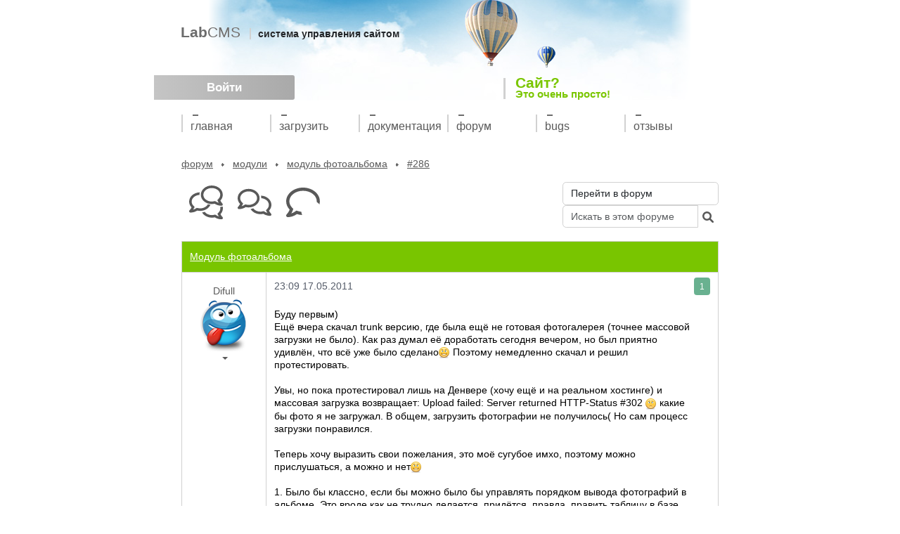

--- FILE ---
content_type: text/html; charset=UTF-8
request_url: https://labcms.ru/discussion-post.286/
body_size: 8613
content:
<!DOCTYPE html>
<html xmlns="http://www.w3.org/1999/xhtml" lang="ru">

<head>
	<meta charset="UTF-8">
	<meta name="description" content="Fast, Flexible, Free CMS">
	<meta name="keywords" content="LabCMS, Fast, Flexible, Free, CMS, бесплатная система управления сайтом">
	<meta name="author" content="Loki">
	<meta name=viewport content="width=device-width, initial-scale=1">
	<meta name='yandex-verification' content='49467d10feb77bf3'>
	<link rel="icon" href="/favicon.ico" type="image/x-icon">
	<link rel="shortcut icon" href="/favicon.ico" type="image/x-icon">

			<link rel="stylesheet" href="/skins/labcms/css/all.css?1706027088" type="text/css" media="all">
			<link rel="stylesheet" href="/skins/labcms/forum/css/all.css?1702794165" type="text/css" media="all">
	
	<link href="/news.xml" rel="alternate" type="application/rss+xml" title="LabCMS">
			<link href="/discussion-new_posts.xml" rel="alternate" type="application/rss+xml" title="Новые сообещния форума LabCMS">
			<link href="/discussion.3.xml" rel="alternate" type="application/rss+xml" title="Форум Модули - LabCMS">
			<link href="/discussion-theme.45.xml" rel="alternate" type="application/rss+xml" title="Сообщения темы &quot;Модуль фотоальбома&quot; - LabCMS">
	
	<title>#286 / Модуль фотоальбома / Модули / LabCMS / LabCMS</title>
	<script>
 var _gaq = _gaq || [];
 _gaq.push(['_setAccount', 'UA-420810-3']);
 _gaq.push(['_trackPageview']);
 _gaq.push(['_trackPageLoadTime']);

 (function() {
   var ga = document.createElement('script'); ga.type = 'text/javascript'; ga.async = true;
   ga.src = ('https:' == document.location.protocol ? 'https://ssl' : 'http://www') + '.google-analytics.com/ga.js';
   var s = document.getElementsByTagName('script')[0]; s.parentNode.insertBefore(ga, s);
 })();
</script>

	
	<script>
		const prefersDarkMode = window.matchMedia('(prefers-color-scheme: dark)').matches;
		if (prefersDarkMode) {
			document.documentElement.setAttribute('data-bs-theme', 'dark');
		}
	</script>

</head>

<body>
	<div id="head">
		<div id="hl"></div>
		<div id="hr"></div>
		<div id="baloon2"></div>
		<div id="baloon1"></div>
		<div id="grey_bar">
							<a href="/login/?redirect=%2Fdiscussion-post.286%2F&token=b6bad723a88b57f9e3b5ac8d9ba7f62c"
				id="loginLink" title="Войти">Войти</a>		</div>
		<div id="site_name">
			<a id="s_name" href="/" title="на главную">Lab<span>CMS</span></a>
			<span id="s_descr">система управления сайтом</span>
		</div>
		<div id="slogan"><span>Сайт?</span><br>Это очень просто!</div>
	</div>

	<div id="mobile_menu_button" onclick="document.querySelector('#mainMenu').classList.toggle('active')">Главное меню</div>
<div id="mainMenu">
				<a href="/"><span class="slider"> </span>Главная</a>				<a href="/download/"><span class="slider"> </span>Загрузить</a>				<a href="/docs/"><span class="slider"> </span>Документация</a>				<a class="current" href="/discussion/"><span class="slider"> </span>Форум</a>				<a href="/bugs/"><span class="slider"> </span>Bugs</a>				<a href="/reviews/"><span class="slider"> </span>Отзывы</a>										</div>

	<!-- начало хлебные крошки -->
<div id="breadcrumb">
 <a href="/discussion/">Форум</a>
<img src="/skins/labcms/images/bullet.png" alt=""> <a href="/discussion.3/">Модули</a>
<img src="/skins/labcms/images/bullet.png" alt=""> <a href="/discussion-theme.45/1/">Модуль фотоальбома</a>
<img src="/skins/labcms/images/bullet.png" alt=""> <a href="/discussion-post.286/">#286</a>
</div>
<!-- конец хлебные крошки -->
	<div class="clear"></div><div class="body_indent">
		
	
		<div class="main_body">
	<div id="forum">
    <div class="well well-small clearfix no-margin">
    <form action="/discussion-search.3/" method="get" class="controls float-end no-margin">
        <div class="form-group">
            <select class="form-control" title="После выбора форума произойдет автоматический переход в него"
                name="change_forum" onchange="if (this.value !='') window.location.href=this.value">
                <option value="" selected="selected" disabled>Перейти в форум</option>
                                    <option value="/discussion.1/">Установка</option>
                                    <option value="/discussion.2/">Настройка</option>
                                    <option value="/discussion.3/">Модули</option>
                                    <option value="/discussion.4/">Дизайн</option>
                                    <option value="/discussion.5/">Заметки на полях</option>
                                    <option value="/discussion.6/">Разработка</option>
                            </select>
        </div>
        <div class="input-group mb-3">
            <input class="form-control" name="search" type="text" value=""
                placeholder="Искать в этом форуме">
            <input type="hidden" name="var1" value="3" />            <input type="hidden" name="action" value="search" />
            <button class="btn btn-primary btn-sm" title="найти" type="submit"><svg xmlns="http://www.w3.org/2000/svg" viewBox="0 0 512 512"><!--! Font Awesome Free 6.0.0-beta2 by @fontawesome - https://fontawesome.com License - https://fontawesome.com/license/free (Icons: CC BY 4.0, Fonts: SIL OFL 1.1, Code: MIT License) --><path d="M500.3 443.7l-119.7-119.7c27.22-40.41 40.65-90.9 33.46-144.7C401.8 87.79 326.8 13.32 235.2 1.723C99.01-15.51-15.51 99.01 1.724 235.2c11.6 91.64 86.08 166.7 177.6 178.9c53.8 7.189 104.3-6.236 144.7-33.46l119.7 119.7c15.62 15.62 40.95 15.62 56.57 0C515.9 484.7 515.9 459.3 500.3 443.7zM79.1 208c0-70.58 57.42-128 128-128s128 57.42 128 128c0 70.58-57.42 128-128 128S79.1 278.6 79.1 208z"/></svg></button>
        </div>

    </form>

    <div class="btn-group mb-3">
        <a class="btn btn-primary" title="все форумы" href="/discussion/"><?xml version="1.0" encoding="UTF-8" standalone="no"?>
<svg
   viewBox="0 0 512 512"
   version="1.1"
   id="svg4"
   width="512"
   height="512"
   xmlns="http://www.w3.org/2000/svg"
   xmlns:svg="http://www.w3.org/2000/svg">
  <defs
     id="defs8" />
  <!--! Font Awesome Free 6.2.1 by @fontawesome - https://fontawesome.com License - https://fontawesome.com/license/free (Icons: CC BY 4.0, Fonts: SIL OFL 1.1, Code: MIT License) Copyright 2022 Fonticons, Inc. -->
  <path
     id="path2"
     style="stroke-width:0.8"
     d="M 161.60156 104.10352 C 71.930784 106.25845 0 168.40267 0 244.80078 C 0 278.08078 13.743984 308.6407 36.583984 332.7207 C 23.503984 357.9207 5.807425 377.19953 5.390625 377.51953 C -0.006495 383.27953 -1.5159656 391.75914 1.6152344 399.11914 C 4.7448344 406.47914 11.976938 411.19922 19.960938 411.19922 C 63.304937 411.19922 98.639142 395.84063 123.11914 380.64062 C 136.95914 383.76063 151.44039 385.59961 166.40039 385.59961 C 238.84661 385.59961 300.42671 346.42871 323.28125 291.76758 A 188.64072 155.35023 0 0 1 284.42578 284.40234 C 265.02869 321.26154 219.42581 347.19922 166.40039 347.19922 C 155.04039 347.19922 143.35969 345.84047 131.67969 342.48047 L 116.32031 339.67969 L 102.96094 347.2793 C 89.360936 356.3993 75.408234 362.72078 61.240234 366.80078 C 64.584234 361.52078 67.792438 355.28047 70.648438 350.48047 L 83.279297 326.24023 L 64.455078 306.32031 C 52.567078 293.76031 38.400391 272.96078 38.400391 244.80078 C 38.400391 190.83768 90.869639 146.62051 157.08398 142.77734 A 188.64072 155.35023 0 0 1 156.64453 137.71289 A 188.64072 155.35023 0 0 1 161.60156 104.10352 z M 508.54492 318.69922 A 121.00074 68.021706 0 0 1 470.81445 326.02539 C 472.62941 332.8567 473.59961 339.93558 473.59961 347.19922 C 473.59961 375.35922 459.43953 396.2407 447.51953 408.7207 L 428.7207 428.64062 L 441.35938 452.88086 C 444.23937 457.68086 447.44078 463.91922 450.80078 469.19922 C 436.56078 465.11922 422.63906 458.79969 409.03906 449.67969 L 395.67969 442.08008 L 380.32031 444.88086 C 368.64031 448.24086 356.95961 449.59961 345.59961 449.59961 C 299.11961 449.59961 258.31992 429.67992 235.91992 399.91992 C 223.27992 404.23992 210.00016 407.35922 196.16016 409.19922 C 223.28016 455.83922 279.99961 488 345.59961 488 C 360.55961 488 375.04086 486.15906 388.88086 483.03906 C 413.36086 498.23906 448.72 513.59961 492 513.59961 C 500 513.59961 507.27969 508.87953 509.67969 501.51953 C 513.51969 494.15953 512.00063 485.67992 506.64062 479.91992 C 506.16062 479.59992 488.47945 460.31914 475.43945 435.11914 C 498.23945 411.03914 512 380.47922 512 347.19922 C 512 337.42991 510.78455 327.90632 508.54492 318.69922 z " />
  <path
     d="m 343.68,0.32 c -91.92,0 -166.4,63.040003 -166.4,140.8 0,77.76 74.48,140.8 166.4,140.8 14.96,0 29.44,-1.84 43.28,-4.96 24.48,15.2 59.816,30.56 103.16,30.56 7.984,0 15.216,-4.72 18.3456,-12.08 3.1312,-7.36 1.62032,-15.84 -3.7768,-21.6 -0.4168,-0.32 -18.1128,-19.6 -31.1928,-44.8 22.84,-24.08 36.584,-54.64 36.584,-87.92 0,-77.759997 -74.504,-140.8 -166.4,-140.8 z M 378.4,238.8 c -11.68,3.36 -23.36,4.72 -34.72,4.72 -70.56,0 -128,-45.92 -128,-102.4 0,-56.479997 57.44,-102.399997 128,-102.399997 70.56,0 128,45.92 128,102.399997 0,28.16 -14.168,48.96 -26.056,61.52 l -18.824,19.92 12.632,24.24 c 2.856,4.8 6.064,11.04 9.408,16.32 -14.168,-4.08 -28.12,-10.4 -41.72,-19.52 L 393.76,236 Z"
     id="path2-3"
     style="stroke-width:0.8" />
  <ellipse
     style="fill:none;stroke-width:50"
     id="path1426"
     cx="431.76202"
     cy="174.04762"
     rx="129.50003"
     ry="79.940041" />
  <ellipse
     style="fill:none;stroke-width:50"
     id="path1428"
     cx="464.70441"
     cy="182.0714"
     rx="100.98203"
     ry="65.084793" />
  <ellipse
     style="fill:none;stroke-width:50"
     id="path1430"
     cx="413.97476"
     cy="-9.7465487"
     rx="317.26019"
     ry="68.834892" />
</svg>
</a>
                    <a class="btn btn-primary" title="все темы форума" href="/discussion.3/"><svg xmlns="http://www.w3.org/2000/svg" viewBox="0 0 640 512"><!--! Font Awesome Free 6.0.0-beta2 by @fontawesome - https://fontawesome.com License - https://fontawesome.com/license/free (Icons: CC BY 4.0, Fonts: SIL OFL 1.1, Code: MIT License) --><path d="M208 0C322.9 0 416 78.8 416 176C416 273.2 322.9 352 208 352C189.3 352 171.2 349.7 153.9 345.8C123.3 364.8 79.13 384 24.95 384C14.97 384 5.93 378.1 2.018 368.9C-1.896 359.7-.0074 349.1 6.739 341.9C7.26 341.5 29.38 317.4 45.73 285.9C17.18 255.8 0 217.6 0 176C0 78.8 93.13 0 208 0zM164.6 298.1C179.2 302.3 193.8 304 208 304C296.2 304 368 246.6 368 176C368 105.4 296.2 48 208 48C119.8 48 48 105.4 48 176C48 211.2 65.71 237.2 80.57 252.9L104.1 277.8L88.31 308.1C84.74 314.1 80.73 321.9 76.55 328.5C94.26 323.4 111.7 315.5 128.7 304.1L145.4 294.6L164.6 298.1zM441.6 128.2C552 132.4 640 209.5 640 304C640 345.6 622.8 383.8 594.3 413.9C610.6 445.4 632.7 469.5 633.3 469.9C640 477.1 641.9 487.7 637.1 496.9C634.1 506.1 625 512 615 512C560.9 512 516.7 492.8 486.1 473.8C468.8 477.7 450.7 480 432 480C350 480 279.1 439.8 245.2 381.5C262.5 379.2 279.1 375.3 294.9 369.9C322.9 407.1 373.9 432 432 432C446.2 432 460.8 430.3 475.4 426.1L494.6 422.6L511.3 432.1C528.3 443.5 545.7 451.4 563.5 456.5C559.3 449.9 555.3 442.1 551.7 436.1L535.9 405.8L559.4 380.9C574.3 365.3 592 339.2 592 304C592 237.7 528.7 183.1 447.1 176.6L448 176C448 159.5 445.8 143.5 441.6 128.2H441.6z"/></svg></a>
            <a class="btn btn-primary" title="добавить тему" href="/discussion-add_theme.3/"><svg xmlns="http://www.w3.org/2000/svg" width="512" height="512">
    <defs>
        <mask id="hole">
            <rect width="512" height="512" fill="white" />
            <circle cx="384" cy="384" r="155" fill="black" />
        </mask>
    </defs>

    <svg xmlns="http://www.w3.org/2000/svg" mask="url(#hole)" viewBox="0 0 512 512">        <!--! Font Awesome Free 6.0.0-beta2 by @fontawesome - https://fontawesome.com License - https://fontawesome.com/license/free (Icons: CC BY 4.0, Fonts: SIL OFL 1.1, Code: MIT License) -->
    <path d="M256 32C114.6 32 .0272 125.1 .0272 240c0 47.63 19.91 91.25 52.91 126.2c-14.88 39.5-45.87 72.88-46.37 73.25c-6.625 7-8.375 17.25-4.625 26C5.818 474.2 14.38 480 24 480c61.5 0 109.1-25.75 139.1-46.25C191.1 442.8 223.3 448 256 448c141.4 0 255.1-93.13 255.1-208S397.4 32 256 32zM256.1 400c-26.75 0-53.12-4.125-78.38-12.12l-22.75-7.125l-19.5 13.75c-14.25 10.12-33.88 21.38-57.5 29c7.375-12.12 14.37-25.75 19.88-40.25l10.62-28l-20.62-21.87C69.82 314.1 48.07 282.2 48.07 240c0-88.25 93.25-160 208-160s208 71.75 208 160S370.8 400 256.1 400z"/>
    </svg>
    <svg xmlns="http://www.w3.org/2000/svg" x="256" y="256" width="256" height="256" viewBox="0 0 512 512">        <!--! Font Awesome Free 6.0.0-beta2 by @fontawesome - https://fontawesome.com License - https://fontawesome.com/license/free (Icons: CC BY 4.0, Fonts: SIL OFL 1.1, Code: MIT License) -->
        <path d="M256 0C114.6 0 0 114.6 0 256s114.6 256 256 256C397.4 512 512 397.4 512 256S397.4 0 256 0zM352 280H280V352c0 13.2-10.8 24-23.1 24C242.8 376 232 365.2 232 352V280H160C146.8 280 136 269.2 136 256c0-13.2 10.8-24 24-24H232V160c0-13.2 10.8-24 24-24C269.2 136 280 146.8 280 160v72h72C365.2 232 376 242.8 376 256C376 269.2 365.2 280 352 280z"/>
    </svg>
</svg></a>
                                            </div>
        </div>    <table class="posts current-theme table table-bordered">
        <tr class="info">
            <td colspan="2" class="subj"><a title="вернуться к теме" href="/discussion-theme.45/">Модуль фотоальбома</a></td>
        </tr>
        <tr id="p286" class="post">
    <td class="user_data">
                <div class="user-info">
            <div class="btn-group">
            <div class="btn btn-primary dropdown-toggle" data-toggle="dropdown" role="button" data-bs-toggle="dropdown"
                aria-expanded="false">
                Difull
                <span class="caret"></span>
                <div>
                    <img src="/skins/default/img/blank_avatar.png" alt="Difull">
                </div>
            </div>
            <ul class="dropdown-menu">
                                                <li><a class="dropdown-item" href="/login-profile.138/"><i
                            class="glyphicon glyphicon-user"></i> Профиль</a></li>
                                                            </ul>
        </div>
    </div>            </td>
    <td class="">
        <div class="post-info">
                            <div class="btn-group voting float-end" >

                                            <span
                            class="score btn btn-sm disabled btn-success">1</span>
                                    </div>
            
            <div class="post_controls btn-group float-end">
                                                                                                                            </div>

            <div class="smalltext">23:09 17.05.2011</div>
        </div>
                <div class="post">Буду первым)<br />
Ещё вчера скачал trunk версию, где была ещё не готовая фотогалерея (точнее массовой загрузки не было). Как раз думал её доработать сегодня вечером, но был приятно удивлён, что всё уже было сделано<img width="16" height="16" src="/skins/labcms/images/smiles/smiley.png" alt=""> Поэтому немедленно скачал и решил протестировать.
<br />&#160;<br />
Увы, но пока протестировал лишь на Денвере (хочу ещё и на реальном хостинге) и массовая загрузка возвращает: Upload failed: Server returned HTTP-Status #302 <img width="16" height="16" src="/skins/labcms/images/smiles/smiley_sad.png" alt=""> какие бы фото я не загружал. В общем, загрузить фотографии не получилось( Но сам процесс загрузки понравился.
<br />&#160;<br />
Теперь хочу выразить свои пожелания, это моё сугубое имхо, поэтому можно прислушаться, а можно и нет<img width="16" height="16" src="/skins/labcms/images/smiles/smiley.png" alt="">
<br />&#160;<br />
1. Было бы классно, если бы можно было бы управлять порядком вывода фотографий в альбоме. Это вроде как не трудно делается, придётся, правда, править таблицу в базе.
<br />&#160;<br />
2. В списке альбомов выводить не только название альбома, но и какое-либо превью (к примеру то, что стоит первым/последним в порядке вывода) и описание и дату последнего обновления. Что-то отдалённо будет напоминать вывод фото в небезызвестном ВК.
<br />&#160;<br />
Описание и т.п. можно не добавлять, в принципе, но превью бы надо, чтобы пользователь мог визуально понять о чём альбом.
<br />&#160;<br />
3. Как сделано в последней версии пока посмотреть не смог (новые фото не грузятся из-за проблемы выше, а базу я почистил, поэтому просто пока сижу без фоток в альбоме), но в той, что видел вчера я бы хотел предложить немного упростить просмотр фото. Т.е. было так: чтобы просмотреть фото на весь экран я должен был войти в альбом, затем щёлкнуть по фотографии, подождать пока загрузится новая страница с немного увеличенной фотографией и затем только щёлкнув по ней снова она увеличивась в слайдшоу.
<br />&#160;<br />
Можно проще: открыть нужный альбом и щёлкнуть по нужной фотографии и она сразу открывается увеличенная. Кратенький пример у меня есть тут: <a rel="nofollow" href="http://1beg.org/photos">http://1beg.org/photos</a> в низу страницы выводятся фото.
<br />&#160;<br />
Ещё раз скажу, что это моё сугубое имхо, просто желание сделать CMS отличной!)
<br />&#160;<br />
P.S. Сейчас пробую разобраться с классами, которые используются в системе. Как только доизучаю, обещаю засесть за написание модулей.) Вчера дописал краткий файловый менеджер (почему-то в плагинах в trunk не нашёл его). Как подчищу, сразу же выложу.</div>
                </td>
</tr>    </table>
</div>
	</div>
</div>
<div class="clear"></div>
<div id="footer">
	<div class="bottomMenu">
            <a href="/">Главная</a>
         |             <a href="/download/">Загрузить</a>
         |             <a href="/docs/">Документация</a>
         |             <a class="current" href="/discussion/">Форум</a>
         |             <a href="/bugs/">Bugs</a>
         |             <a href="/reviews/">Отзывы</a>
         |             <a href="/news/">Новости</a>
         |             <a href="/sitemap/">Карта сайта</a>
                </div>
	<div class="copyright">
		<a title="LabCMS HomeSite" href="https://labcms.ru">labcms</a> v. 6.5 	</div>
	<div class="tools">
			<a id="homeBtn" href="/" title="главная страница"></a>
			<a id="sitemapBtn" href="/sitemap/" title="карта сатйа"></a>
			<a id="searchBtn" href="/search/" title="поиск по сайту"></a>
	</div>
</div>

	<script src="/skins/labcms/js/0_jquery-3.6.3.min.js.js?1676112113"></script>
	<script src="/skins/labcms/js/9-voter.js?1702796585"></script>
	<script src="/skins/labcms/js/bbcode.js?1376843260"></script>
	<script src="/skins/labcms/js/bbtags.js?1389682716"></script>
	<script src="/skins/labcms/js/comment_tools.js?1674659427"></script>
	<script src="/skins/labcms/js/dropdown.min.js?1389731426"></script>
	<script src="/skins/labcms/js/popper.min.js.js?1676041838"></script>
	<script src="/skins/default/forum/js/subscribe.js?1482775249"></script>

</body>
</html>

--- FILE ---
content_type: text/css
request_url: https://labcms.ru/skins/labcms/css/all.css?1706027088
body_size: 6246
content:
@import url("/skins/default/css/bootstrap.css");
@import url("/skins/default/css/main.css");

:root {
	--image-header: url(/skins/labcms/images/head_bg.jpg);
	--image-header-baloon1: url(/skins/labcms/images/baloon1.png);
	--image-header-baloon2: url(/skins/labcms/images/baloon2.png);
	--bs-border-color:#D1D1D1;
}

@media (prefers-color-scheme: dark) {
	:root {
		--image-header: url(/skins/labcms/images/head_bg_dark.jpg);
		--image-header-baloon1: url(/skins/labcms/images/baloon4d.png);
		--image-header-baloon2: url(/skins/labcms/images/baloon3d.png);
			--bs-border-color:#495057;
	}
}

html {
	font-size: 14px;
}

body {
	font-family: tahoma, arial;
	max-width: 840px;
	margin: 0px auto;
}

@keyframes animatedBackground {
	from {
		background-position: 0 0;
	}

	to {
		background-position: 645px 0;
	}
}

@keyframes animatedBaloon1 {
	from {
		top: -10px;
	}

	to {
		top: 30px;
	}
}

@keyframes animatedBaloon2 {
	from {
		top: 5px;
	}

	to {
		top: 70px;
	}
}

.icon-small {
	width: 16px;
	height: 16px;
	opacity: 0.7;

}

.icon-big {
	width: 48px;
	height: 48px;
	display: inline;
	opacity: 0.7;
}

.table > :not(caption) > * > * {
	padding: 0.8rem 0.8rem;
}

#head {
	background: var(--image-header) repeat-x 0 0;
	height: 163px;
	position: relative;
	width: 82%;
	margin-right: 9%;
	margin-left: 9%;
	text-shadow: var(--bs-body-bg) 0 0 1px;
	animation: animatedBackground 40s linear infinite;
}

#head #baloon1 {
	width: 75px;
	height: 94px;
	position: absolute;
	background: var(--image-header-baloon1) no-repeat;
	left: 53%;
	top: -5px;
	animation: animatedBaloon1 8s ease-in-out infinite;
	animation-direction: alternate;
	background-size: contain;
}

#head #baloon2 {
	width: 26px;
	height: 30px;
	position: absolute;
	background: var(--image-header-baloon2) no-repeat;
	left: 68%;
	top: 15px;
	animation: animatedBaloon2 15s ease-in-out infinite;
	animation-direction: alternate-reverse;
	background-size: contain;
}

#head #grey_bar {
	width: 200px;
	height: 35px;
	position: absolute;
	background: linear-gradient(90deg, rgba(197,197,197,1) 0%, rgba(169,169,169,1) 100%);;
	left: -77px;
	top: 107px;
	text-align: center;
	text-shadow: none;
	border-radius: 0 3px 3px 0;
}


#head #loginLink {
	color: #fff;
	font-size: 120%;
	font-weight: bold;
	line-height: 35px;
	text-align: center;
	width: 100%;
	display: block;
	text-decoration: none;
}

#head #mainLink {
	display: block;
	height: 40px;
	left: 160px;
	position: absolute;
	top: 40px;
	width: 200px;
	padding: 0;
	background: none;
	margin: 0;
}

#head #slogan {
	border-left: 3px solid var(--bs-border-color);
	color: #7AC600;
	font-size: 15px;
	left: 61%;
	line-height: 14px;
	padding-left: 14px;
	position: absolute;
	top: 111px;
	font-weight: bold;
}

#head #slogan span {
	font-size: 1.5rem;
	/*font-weight: normal;*/
}

#head #site_name {
	left: -39px;
	position: absolute;
	top: 30px;
	font-weight: bold;
}

#head #site_name #s_name {
	color: #6C6C6C;
	cursor: pointer;
	font-size: 1.5rem;
	text-decoration: none;
}

#head #site_name #s_name span {
	font-weight: normal;
}

#head #site_name #s_descr {
	border-left: 2px solid var(--bs-border-color);
	margin-left: 9px;
	padding-left: 10px;
}

#head #hr,
#head #hl {
	position: absolute;
	width: 30px;
	height: 143px;
	/* background: url('/skins/labcms/images/hl.png'); */
}

#head #hr {
	right: 0;
	background: linear-gradient(90deg, rgba(255,255,255,0) 0%, var(--bs-body-bg) 100%);
}

#head #hl {
	left: 0;
	/* background-position: 30px 0; */
	background: linear-gradient(90deg,var(--bs-body-bg) 0%, rgba(255,255,255,0) 100%);
}

.body_indent {
	display: grid;
	grid-template-areas:
		"error error"
		"message message"
		"main right";
	grid-template-columns: 1fr auto;
}

.main_body {
	grid-area: main;
}

.body_indent,
#footer,
#breadcrumb {
	/*width:700px;*/
	margin: 0;
}

.body_indent,
#breadcrumb {
	padding-left: 38px;
	padding-right: 38px;
}

#footer {
	margin-top: 25px;
	border-top: 3px solid var(--bs-border-color);
	height: 50px;
	margin-bottom: 50px;
}

p img {
	max-width: 100%;
}

img {
	border: 0;
}

h1,
h2 {
	padding-left: 16px;
	text-transform: lowercase;
	background: url(/skins/labcms/images/sprite_h.png) no-repeat -24px 8px;
	font-weight: normal;
}

h1 {
	font-size: 20px;
	background-position: -24px 12px;
	margin-left: 23px;
}

h2, h3 {
	font-size: 16px;
}

h1 span,
h2 span {
	font-weight: bold;
}

h1 b,
h2 b {
	font-weight: normal;
}

ul {
	padding-left: 13px;
	line-height: 18px;
	list-style-image: url(/skins/labcms/images/bullet.png);
}

p {
	line-height: 18px;
	margin-top: 14px;
}

.clear {
	clear: both;
}

#mainMenu {
	height: 30px;
	margin-left: 38px;
	margin-right: 38px;
	margin-bottom: 30px;
}

#mainMenu a {
	border-left: 2px solid var(--bs-border-color);
	color: #595959;
	display: block;
	float: left;
	font-family: arial;
	font-size: 16px;
	height: 25px;
	padding: 5px 0 0 11px;
	text-decoration: none;
	text-transform: lowercase;
	width: 126px;
	position: relative;
	box-sizing: border-box;
}

#mainMenu a .slider {
	width: 8px;
	height: 2px;
	background: #6C6C6C;
	position: absolute;
	top: 0;
	left: 14px;
	transition: all 0.7s;
}

#mainMenu a:hover .slider {
	left: 80px;
	background-color: #79C500;
}

#mobile_menu_button {
	display: none;
}

#breadcrumb {
	margin: 0 auto 15px;
	text-transform: lowercase;
}

#breadcrumb a {
	color: #595959;
}

#breadcrumb img {
	margin: 0 8px;
}

.marker {
	padding-left: 20px;
	border-left: 3px solid var(--bs-border-color);
}

/*table {font-size: 11px;}*/

table.table {
	border-collapse: collapse;
}

table.table thead {
	font-weight: bold;
	text-align: center;
}

table.table td {
	border: 1px solid var(--bs-border-color);
	vertical-align: top;
}

.style3 {
	color: #ffffff;
	font-size: 9px;
}

.bottomMenu {
	text-align: center;
	margin-top: 5px;
	display:flex;
}

.bottomMenu a {
	color: #6c6c6c;
	text-decoration: none;
	margin: 0 13px;
}

.bottomMenu a:hover {
	color: #79C500;
}

#footer .copyright {
	margin-left: 25%;
	margin-top: 5px;
	float: left;
}

#footer .tools {
	margin-left: 19%;
	margin-top: 8px;
	float: left;
	position: relative;
}

#whole_pages {
	position: absolute;
	right: 0;
	width: 70px;
	top: 15px;
}

#whole_pages.hidden {
	display: none;
}

#homeBtn,
#sitemapBtn,
#searchBtn {
	background: url(/skins/labcms/images/sprite_h.png) no-repeat;
	display: block;
	float: left;
	margin-right: 42px;
}

#homeBtn {
	height: 8px;
	width: 9px;
}

#sitemapBtn {
	background-position: -9px 0;
	height: 8px;
	width: 7px;
}


#searchBtn {
	background-position: -16px 0;
	height: 8px;
	width: 8px;
}

#news .item {
	padding-left: 25px;
	border-left: 3px solid var(--bs-border-color);
	margin-left: -25px;
	margin-bottom: 40px;
}

.openid_icon {
	border: 0;
	background: transparent;
	padding: 0;
}

#auth_page div {
	margin: 4px 0px 4px;
}

.post.edited {
	font-weight: bold;
	margin-top: 10px;
}

.post {
	line-height: 18px;
}

#loader {
	position: fixed;
	right: 20px;
	top: 20px;
}

/************ tooltips *************/
.tippy-box {
	background: #969696;
	opacity: 0.8;
	font-weight: bold;
	font-size: 0.92rem;
	margin: 0;
	color: #fff;
}

.tippy-arrow::before {
	border-top-color: #969696 !important;
}


/************ конец tooltips *************/
/************ bbcode *************/
.bbMenu {
	height: 22px;
	position: relative;
}

.bbMenu img {
	display: block;
}

.bbMenu a {
	float: left;
	margin: 1px;
}

.bbMenu a:hover {
	border: 1px solid;
	margin: 0px;
}

.smile_list {
	background: #fff;
	border: 1px solid;
	z-index: 10000;
	width: auto !important;
}

.bb_smile {
	vertical-align: -25%;
}

/*.bb_code{
	font-family: monospace;
	border: 1px solid var(--bs-border-color);
	overflow: auto;
	white-space: nowrap;
	width: 98%;
	padding:5px;
}*/
/*
.bb_code .re0{color: #0000ff;}
.bb_code .me1{color: #006600;}
.bb_code .br0{color: #66cc66;}
.bb_code .st{color: #FF0000;}
.bb_code .co{color: #808080; font-style: italic;}
.bb_code .kw2{color: #b1b100;}
.bb_code .kw2{color: #000000; font-weight: bold;}
.bb_code .kw3{color: #000066;}
.bb_code .num{color: #cc66cc;}
.bb_q{background: url('/skins/default/images/icons/question.png') no-repeat top left;padding-left:40px;min-height: 32px;}
.bb_in{background: url('/skins/default/images/icons/puzzle.png') no-repeat top left;padding-left:40px;font-style:italic;min-height: 32px;}
*/
/************ конец bbcode *************/

/* input,
select,
textarea {
	border: 1px solid var(--bs-border-color);
} */

textarea.form-control,
textarea {
	width: 90%;
	height: 250px;
}

input[type='submit'] {
	height: 22px;
	line-height: 17px;
	border: none;
	text-transform: lowercase;
	color: #fff;
	font-weight: bold;
	background: #79C500;
	padding: 2px 10px;
	margin: 10px 0;
}

#right_block {
	margin-left: 20px;
	width: 200px;
	grid-area: right;
}

.top_news {
	border-bottom: 1px dotted;
	padding-bottom: 10px;
}

.top_news .name {
	font-weight: bold;
	border-top: 1px dotted;
	margin-top: 20px;
	padding-top: 15px;
}

.icon {
	vertical-align: -30%
}

.catch {
	display: none;
}

/**************** ошибки ******************/
#errors,
#system_message {
	padding: 5px;
	border: 1px solid #777;
	font-weight: bold;
	background: #F77;
	margin-bottom: 10px;
	color: #FFFFFF;
}

#errors {
	grid-area: error;
}

#system_message {
	grid-area: message;
}

#system_message {
	background: none repeat scroll 0 0 #3F3;
	padding: 15px;
	color: #6C6C6C;
}

/**************** конец ошибки ******************/

/****************** генератор форм *****************/
.quickform {
	margin: 0 auto;
	width: 80%;
}

/*.quickform form {
	margin: 0;
	padding: 0;
}
.quickform fieldset {
	clear: both;
	border: 1px solid var(--bs-border-color);
	margin: 0.2em 0 0 0;
	padding: 0.5em;
}
.quickform fieldset legend {
	white-space: nowrap;
	padding: 0.1em 0.5em;
	display: block;
	margin: 0;
	border:1px solid var(--bs-border-color);
}
.quickform label {
	margin: 0 0 0 0.5em;
}

.quickform p.label {
	float: left;
	width: 30%;
	padding: 0;
	margin: 0.7em 0 0 0;
	text-align: right;
}
.quickform label.element {
	display: block;
	float: left;
	width: 30%;
	padding: 0;
	margin: 0.5em 0 0 0;
	text-align: right;
}
.quickform input, .quickform textarea, .quickform select {
	width: auto;
}
.quickform input[type=submit] {
	width:auto;
}
.quickform textarea {
	overflow: auto;
	height:15em;
	width:100%;
}
.quickform br {
	clear: left;
}
.quickform div.row {
	padding: 0;
	margin: 0;
	clear: both;
}
.quickform div.element {
	display: inline;
	float: left;
	margin: 0.5em 0 0.2em 1em;
	padding: 0;
	width: 68%;
}
.quickform div.reqnote {
	font-size: 80%;
	margin: 0.5em 0 0 1em;
	clear:left;
}
.quickform span.error, .quickform span.required, .quickform div.reqnote em {
	color: red;
}
.quickform div.error {
	border: 1px solid red;
	padding: 0.5em;
}

.quickform .error input, .quickform .error textarea, .quickform .error select {
	background: none repeat scroll 0 0 #FFEEEE;
}*/
/**************** конец генератор форм ******************/

#spe {
	margin-bottom: 20px;
	width: 100%;
	border: 1px solid var(--bs-border-color);
	padding-top: 10px;
	bottom: -200px;
	position: absolute;
	left: 0;
}

#spe_header {
	background: none repeat scroll 0 0 var(--bs-body-bg);
	border: 1px solid var(--bs-border-color);
	float: left;
	margin-top: -20px;
	padding: 2px 16px;
	margin-left: 15px;
}

#spe .spe_item {
	width: 31%;
	float: left;
	padding: 5px;
}

#rss_feeds {
	margin-top: 10px;
	text-align: right;
}

.top_news #rss_feeds {
	float: right;
	margin-top: -27px;
}

/************ комментарии *************/
.comments .hcomments {
	margin: 0;
	padding: 0;
	list-style: none;
}

.comments .comment_reply {
	border-radius: 5px;
	border: 1px solid;
	margin-left: 30px;
	padding: 10px;
	border-color: var(--bs-border-color);
	margin-bottom: 5px;
}

.comments .hcomments .hcomments {
	margin-left: 30px;
	margin-bottom: 5px;
}

.comments .comment_body {
	border-radius: 0 0 5px 5px;
	border-style: solid;
	border-width: 0 1px 1px 1px;
	border-color: var(--bs-border-color);
	padding: 10px;
	margin-bottom: 5px;
}

.comments .status1 {
	background-color: var(--bs-card-cap-bg);
}

.comments .status2 {
	background-color: #FFFF99;
}

.comments .status3 {
	background-color: #FF9999;
}

.comments .comment_item .comment_tools {
	float: right;
}

.comment_item {
	border: none;
	margin: 0;
	padding: 0;
}

.comments .comment_item .user_info {
	border-style: solid;
	border-width: 1px 1px 0 1px;
	border-color: var(--bs-border-color);
	border-radius: 5px 5px 0 0;
	padding: 5px 10px;
	border-color: var(--bs-border-color);
}

.comments .comment_item .login {
	font-weight: bold;
}

.comments .comment_tools a {
	display: block;
	width: 16px;
	height: 16px;
	float: left;
	cursor: pointer;
	background-size: 16px 16px;
	background-position: 0 0;
	margin-left: 5px;
}

.comments .comment_item .date {
	font-size: 90%;
	font-weight: bold;
	vertical-align: 1px;
	color: #999;
}

.cb_reply {
	background-image: url(/skins/default/images/icons2/reply-small.svg);
}

.cb_edit {
	background-image: url(/skins/default/images/icons2/pencil-small.svg);
}

.cb_delete {
	background-image: url(/skins/default/images/icons2/trashbin-small.svg);
}

.cb_deleteb {
	background-image: url(/skins/default/images/icons2/trashbin-small.svg);
	background-color: #f00;
}

.cb_undelete {
	background-image: url(/skins/default/images/icons2/checked.svg);
}

.cb_unhide {
	background-image: url(/skins/default/images/icons2/checked.svg);
}

.cb_abuse {
	background-image: url(/skins/default/images/icons2/alarm-small.svg);
}

/************ конец комментарии *************/
/* MILKBOX */

#mbOverlay {
	position: absolute;
	left: 0;
	width: 100%;
	background-color: #000;
	/* set the Milkbox overlay color // opacity: see the js options */
	z-index: 100;
	cursor: pointer;
}

#mbCenter {
	/* for default width and height, see the js options */
	position: absolute;
	z-index: 101;
	overflow: hidden;
	left: 50%;
	top: 10%;
	/* overwritten in the js options to properly position the milkbox when activated in a scrolled window */
	background-color: #fff;
	/* set the Milkbox background color */
	border: 5px solid #fff;
	/* set the Milkbox border */
	margin: 0;
	padding: 5px;
	/* set the Milkbox padding */
}

.mbLoading {
	background: #fff url(/skins/labcms/images/milkbox/loading.gif) no-repeat center;
}

/* IMAGE: loading gif */

#mbCanvas {
	margin: 0;
	padding: 0;
	height: 0;
	border: none;
	font-size: 0;
	overflow: hidden;
}

.mbClear {
	clear: both;
	height: 0;
	margin: 0;
	padding: 0;
	font-size: 0;
	overflow: hidden;
}


/* *** BOTTOM *** */

#mbBottom {
	/* set text options */
	font-family: Verdana, Arial, Geneva, Helvetica, sans-serif;
	font-size: 10px;
	color: #666;
	line-height: 1.4em;
	text-align: left;
	padding-top: 8px;
	margin: 0;
}

/* navigation */
/* be careful if you change buttons dimensions */

#mbNavigation {
	float: right;
	width: 27px;
	padding-top: 3px;
	border-left: 1px solid #9c9c9c;
	/* set nav border */
}


#mbCount {
	width: 55px;
	overflow: hidden;
	padding-top: 1px;
	float: right;
	text-align: right;
	font-size: 9px;
	/* count font size */
}

#mbCloseLink,
#mbPrevLink,
#mbNextLink,
#mbPlayPause {
	outline: none;
	display: block;
	float: right;
	height: 19px;
	cursor: pointer;
}


#mbPrevLink,
#mbNextLink {
	width: 15px;
}

#mbPrevLink {
	background: transparent url(/skins/labcms/images/milkbox/prev.gif) no-repeat;
}

/* IMAGE: prev */
#mbNextLink {
	background: transparent url(/skins/labcms/images/milkbox/next.gif) no-repeat;
}

/* IMAGE: next */

#mbPlayPause {
	width: 13px;
}

#mbPlayPause {
	background: transparent url(/skins/labcms/images/milkbox/play-pause.gif) no-repeat;
}

/* IMAGE: prev */


/* NOTE: doesn't work in ie6, so, just see the js options :) */
a#mbPrevLink:hover,
a#mbNextLink:hover,
a#mbCloseLink:hover,
a#mbPlayPause:hover {
	background-position: 0 -22px;
}

#mbCloseLink {
	width: 17px;
	background: transparent url(/skins/labcms/images/milkbox/close.gif) no-repeat;
	/* IMAGE: close */
}

/* description */

#mbDescription {
	margin-right: 27px;
	padding: 0px 10px 0 0;
	font-weight: normal;
	text-align: justify;
}

#social {
	text-align: right;
	height: 24px;
	overflow: hidden;
}

.oid_list img {
	cursor: pointer;
}

/******* vote **********/
.voting {
	margin-left: 10px;
	font-weight: bold;
}

.voting .vote_buttons a {
	display: inline;
	float: none;
}

.voting .negative {
	color: #f00;
}

.voting .positive {
	color: #0f0;
}

.voted {
	opacity: 0.5;
}

#tracker_legend {
	height: 100px;
}


.form-control {
	line-height: 1.45rem;
}

.guest_answer {
	margin-top: 20px;
	color: blue;
}

.current-theme .post-info {
	overflow: inherit;
	line-height: 25px;
}

.user_edit_avatar {
	text-align: right;
}

blockquote {
	font-size: inherit;
	margin: inherit;
}

/*********bbcode**********/

iframe.bb {
	max-width: 100%;
}

table.bb {
	border-collapse: collapse;
}

td.bb {
	border: #b0b0b0 1px solid;
}

.bb_quote {
	--color-bg: #00000010;
}

@media (prefers-color-scheme: dark) {
	.bb_quote {
		--color-bg: #ffffff10;
	}
}

blockquote.bb_quote {
	border: var(--bs-border-color) 1px solid;
	background-color: var(--color-bg);
	padding: 0.8rem;
	margin: 1em 0 0 .75em;
}

div.bb_quote_author {
	border: var(--bs-border-color) 1px solid;
	border-width: 1px 2px 2px 1px;
	margin-top: -1.7rem;
	background-color:  var(--bs-body-bg);
	width: 150px;
	white-space: nowrap;
	font-weight: bold;
	text-align: center;
	margin-bottom: 1rem;
}

/*div.bb_code {
    white-space: nowrap;
    overflow-x: auto;
    border: #d0d0d0 1px dotted;
    -webkit-border-radius: .3125em;
    border-radius: .3125em;
    background-color:  var(--color-bg);
    color: #404060;
    padding: 5px;
    margin: .8em 0 0 0;
    font-family: "Monaco", "Courier New",monospace;
}
div.bb_code_header {
    border-bottom: #d0d0d0 1px solid;
    padding-left: 5px;
    margin: -5px -5px 0 -5px;
    background-color:  var(--color-bg);
    white-space: nowrap;
    font-weight: bold;
    color: #404060;
    text-align: left;
}*/
div.bb_code_footer {
	margin: 5px -5px -5px -5px;
	padding: 4px;
	border-width: 1px 0 0 0;
	border-style: solid;
	border-color: #a9b8c2;
	color: #333333;
	font-weight: bold;
	text-align: center;
}

/* Стили подсветки BBCode: */

code.bb_code {
	line-height: 1;
	font-family: "Monaco", "Courier New", monospace;
	border: none;
}

span.bb_spec_char {
	color: #000099;
}

span.bb_mnemonic {
	color: #ff0000;
}

span.bb_tag {
	color: #009900;
}

span.bb_bracket {
	font-weight: bold;
}

span.bb_slash {
	font-weight: normal;
}

span.bb_tagname {
	color: #990099;
}

span.bb_equal {
	color: #999900;
}

span.bb_quote {
	color: #009999;
}

span.bb_attribute_name {
	color: #999900;
}

span.bb_attribute_val {
	color: #009999;
}

span.bb_autolink {
	color: #0000ff;
}

caption {
	font-weight: bold;
}

.btn-primary {
	background-color: transparent;
	/* border-color: #595959; */
	border: none;
	color: #595959;
}

.btn svg {
	width: 48px;
	height: 48px;
	fill: currentColor;
}

.btn.btn-sm svg {
	width: 16px;
	height: 16px;
}

.btn-primary:hover img {
	filter: invert(180);
}

@media (max-width: 849px) {
	#head {
		width: 100%;
		margin-left: 0;
	}

	#head #grey_bar {
		left: 0;
	}

	.bottomMenu {
		display: none;
	}

	#head #site_name {
		left: 38px;
	}

	#mainMenu {
		display: none;
		flex-direction: column;
		background: #fff;
		border: 1px solid var(--bs-border-color);
		padding: 20px 10px;
		border-radius: 5px;
		position: absolute;
		z-index: 100;
		box-shadow: 4px 4px 8px 0px var(--bs-border-color);
		height: auto;
	}

	#mainMenu.active {
		display: flex;
	}

	#mobile_menu_button {
		margin-left: 38px;
		border: 1px solid var(--bs-border-color);
		border-radius: 5px;
		padding: 5px 10px;
		display: inline-block;
		margin-bottom: 10px;
		font-size: 1.2em;
		cursor: pointer;
	}

	#mainMenu a {
		height: 40px;
		border-left:none;
		float: none;
	}

	#mainMenu a:hover {
		background-color: #eee;
	}

	#mainMenu a .slider {
		display: none;
	}
}

@media (max-width: 599px) {
	#mainMenu {
		margin-left: 8px;
		margin-right: 8px;
	}

	.body_indent,
	#breadcrumb {
		padding-left: 8px;
		padding-right: 8px;
	}

	#head #site_name {
		left: 8px;
	}

	.body_indent {
		display: grid;
		grid-template-areas:
			"error"
			"message"
			"main"
			"right";
	}

	#right_block {
		width: auto;
	}

	#mobile_menu_button {
		margin-left: 8px;
	}
}


--- FILE ---
content_type: text/css
request_url: https://labcms.ru/skins/labcms/forum/css/all.css?1702794165
body_size: 201
content:
@import url("/skins/default/forum/css/all.css");

.forums td,
.themes td,
.posts td {
	border: 1px solid #D1D1D1;
	padding: 0.8rem;
}

.post {
	clear: both;
	text-align: left;
	width: 600px;
}

#forum .subj {
	background: #79c500;
	border: 1px solid #D1D1D1;
}

.bb_quote,
.bb_quote .bb_quote .bb_quote .bb_quote {
	margin-right: 0;
}

.forums td {
	text-align: center;
}

.align_left {
	text-align: left;
}

.score {
	padding-bottom: 2px;
}

.post-info {
	margin: -0.8rem -0.8rem 0.8rem;
	padding: 0.5rem 0.8rem;
}

--- FILE ---
content_type: text/css
request_url: https://labcms.ru/skins/default/css/main.css
body_size: 2184
content:
/*! LabCMS custom styles */

html,
body {
    height: 100%;
}

.navbar-right+.navbar-right {
    margin-right: 0px !important;
}

#wrap {
    min-height: 100%;
    height: auto !important;
    height: 100%;
    margin: 0 auto -60px;
    padding: 0 0 60px;
}

#footer {
    height: 60px;
    background-color: var(--bs-tertiary-bg-rgb);
}

#footer>.container {
    line-height: 60px;
}

.well>h2:first-child {
    margin-top: 0;
}

.avatar {
    /*margin: 0 20px 0 0;*/
}

#pages_main>h1:first-child,
#pages_main>h2:first-child,
#pages_main>h3:first-child,
#pages_main>h4:first-child,
#pages_main>h5:first-child,
#pages_main>h6:first-child,
.content>h1:first-child,
.content>h2:first-child,
.content>h3:first-child,
.content>h4:first-child,
.content>h5:first-child,
.content>h6:first-child {
    margin-top: 0;
}

@font-face {
    font-family: 'Glyphicons Halflings';
    src: url('/skins/default/img/fonts/glyphicons-halflings-regular.eot');
    src: url('/skins/default/img/fonts/glyphicons-halflings-regular.eot?#iefix') format('embedded-opentype'), url('/skins/default/img/fonts/glyphicons-halflings-regular.woff') format('woff'), url('/skins/default/img/fonts/glyphicons-halflings-regular.ttf') format('truetype'), url('/skins/default/img/fonts/glyphicons-halflings-regular.svg#glyphicons-halflingsregular') format('svg');
}

.table .pagination {
    margin-top: 5px;
    margin-bottom: 0;
}

.table .pagination-sm>li>a {
    padding: 1px 6px;
}

#accordian .panel {
    margin-bottom: 1px;
}

#accordian .panel-heading {
    cursor: pointer;
}


/* comments */

.comment_item {
    background-color: var(--bs-body-bg);
    border: 1px solid var(--bs-border-color);
    border-radius: 4px 4px 4px 4px;
    margin: 15px 0;
    position: relative;
    list-style: none outside none;
}

#comments>ul {
    margin-left: 0;
    padding-left: 0;
}

.comment_item .table td,
.comment_item .table {
    border-top: none;
}

.user_data {
    width: 100px;
    border-right: 1px solid var(--bs-border-color);
}

.nomargin {
    margin: 0;
}

input[required="required"],
textarea[required="required"] {
    background-color: #FCF8E3
}

.required,
.reqnote {
    display: none;
}

.comment_wrapper {
    list-style: none;
}

#user_groups {
    padding-left: 0px;
}

#user_groups ul {
    padding-left: 30px;
    background-color: #fff;
}

#user_groups li {
    list-style: none;
    line-height: 22px;
    background-color: #eee;
    margin: 1px 0;
}

#user_groups li.user,
#user_groups li.super,
#user_groups li.system,
#user_groups li.unregistered,
#user_groups li.registered {
    padding-left: 24px;
    background: 0 5px no-repeat #eee;
}

#user_groups li.user {
    background-image: url("/skins/default/images/icons/user_small.png");
}

#user_groups li.super {
    background-image: url("/skins/default/images/icons/superadmin_small.png");
}

#user_groups li.system {
    background-image: url("/skins/default/images/icons/user_small.png");
}

#user_groups li.unregistered {
    background-image: url("/skins/default/images/icons/unregistered16.png");
}

#user_groups li.registered {
    background-image: url("/skins/default/images/icons/registered16.png");
}

.icon-small {
    display: block;
    width: 16px;
    height: 16px;
    margin: 1px;
}

.icon-big {
    display: block;
    width: 48px;
    height: 48px;
}


/************ bbcode *************/

.bbMenu {
    height: 22px;
    position: relative;
}

.bbMenu img {
    display: block;
}

.bbMenu a {
    float: left;
    margin: 1px;
}

.bbMenu a:hover {
    border: 1px solid;
    margin: 0px;
}

.smile_list {
    background: #fff;
    border: 1px solid;
    z-index: 10000;
    width: auto !important;
}

.bb_smile {
    vertical-align: -25%;
}

.bb_code {
    font-family: monospace;
    border: 1px solid var(--bs-border-color);
    border-radius: 5px;
    overflow: auto;
    white-space: nowrap;
    width: 98%;
}

.bb_code > .bb_code, .bb_code > .bb_code_header {
    padding: 5px;
    display: block;

}

.bb_code_header {
    background: gainsboro;
}

.bb_code {
    --color-bb-code-br: #319331;
    --color-bb-code-mtk3: #000000;
    --color-bb-code-mtk5:#008000;
    --color-bb-code-mtk6: #000000;
    --color-bb-code-mtk7: #ff0000;
    --color-bb-code-mtk10: #ff00ff;
    --color-bb-code-mtk12: #e68c32;
    --color-bb-code-mtk14: #000000;
    --color-bb-code-mtk16: #0000ff;
    --color-bb-code-mtk18: #0000ff;
}

@media (prefers-color-scheme: dark) {
    .bb_code {
        --color-bb-code-br: #179fff;
        --color-bb-code-mtk3: #d4d4d4;
        --color-bb-code-mtk5:#6a9955;
        --color-bb-code-mtk6: #569cd6;
        --color-bb-code-mtk7: #b5cea8;
        --color-bb-code-mtk10: #9cdcfe;
        --color-bb-code-mtk12: #ce9178;
        --color-bb-code-mtk14: #808080;
        --color-bb-code-mtk16: #dcdcaa;
        --color-bb-code-mtk18: #c586c0;
    }
}

.bb_code {
    --color-bb-code-default: var(--color-bb-code-mtk3);
 
    --color-bb-code-kw1: var(--color-bb-code-mtk18); /* return */
    --color-bb-code-kw2: var(--color-bb-code-mtk16); /* empty */
    --color-bb-code-kw3: var(--color-bb-code-mtk6); /* <?php */
    --color-bb-code-kw4: var(--color-bb-code-mtk6); /* constant */

    --color-bb-code-br0: var(--color-bb-code-br);/*(*/

    --color-bb-code-st:var(--color-bb-code-mtk12); /*string*/
    --color-bb-code-co: var(--color-bb-code-mtk5); /*$comment*/

    --color-bb-code-re0: var(--color-bb-code-mtk6); /*$var*/

    --color-bb-code-sy0:var(--color-bb-code-mtk3); /* = */
    --color-bb-code-sy1:var(--color-bb-code-mtk3); /* < */

    --color-bb-code-me1:var(--color-bb-code-mtk10); /* method */
    --color-bb-code-me2:var(--color-bb-code-mtk10); /* method static */

    --color-bb-code-nu0:var(--color-bb-code-mtk7); /* int */

    --color-bb-code-sc2:var(--color-bb-code-mtk14); /* html < */

    --fw-bb-code-br: normal;
    --fw-bb-code-kw: bold;
    --fw-bb-code-sy: bold;
}

code.bb_code {
    color: var(--color-bb-code-default);
}

.bb_code .nu0 {
    color: var(--color-bb-code-nu0);
}

.bb_code .kw1 {
    font-weight: var(--fw-bb-code-kw);
    color: var(--color-bb-code-kw1);
}

.bb_code .kw2 {
    font-weight: var(--fw-bb-code-kw);
    color: var(--color-bb-code-kw2);
}

.bb_code .kw3 {
    font-weight: var(--fw-bb-code-kw);
    color: var(--color-bb-code-kw3);
}

.bb_code .kw4 {
    font-weight: var(--fw-bb-code-kw);
    color: var(--color-bb-code-kw4);
}

.bb_code .br0 {
    color: var(--color-bb-code-br0);
}

.bb_code .re0 {
    color: var(--color-bb-code-re0);
}

.bb_code .sy0 {
    font-weight: var(--fw-bb-code-sy);
    color: var(--color-bb-code-sy0);
}
.bb_code .sy1 {
    font-weight: var(--fw-bb-code-sy);
    color: var(--color-bb-code-sy1);
}

.bb_code .st_h, .bb_code .st0 {
    color: var(--color-bb-code-st);
}

.bb_code .coMULTI, .bb_code .co1, .bb_code .co2, .bb_code .co3, .bb_code .co4{
    color: var(--color-bb-code-co);
}

.bb_code .me1 {
    color: var(--color-bb-code-me1);
}

.bb_code .me2 {
    color: var(--color-bb-code-me2);
}

.bb_code .sc2 {
    color: var(--color-bb-code-sc2);
}


.bb_q {
    background: url('/skins/default/images/icons/question.png') no-repeat top left;
    padding-left: 40px;
    min-height: 32px;
}

.bb_in {
    background: url('/skins/default/images/icons/puzzle.png') no-repeat top left;
    padding-left: 40px;
    font-style: italic;
    min-height: 32px;
}

.po_tools {
    margin-bottom: 10px;
}

.voting {
    margin-left: 20px;
}

.img {
    max-width: 100%;
}

.dropdown:hover>.dropdown-menu {
    display: block;
    margin-top: 0;
}


/**************** комментарии ******************/

.comments .status1 {
    background-color: #EEEEEE;
}

.comments .status2 {
    background-color: #FFFF99;
}

.comments .status3 {
    background-color: #FF9999;
}


/**************** конец комментарии ******************/

.nav-link {
    opacity: 0.5;
}

.nav-link:hover, .nav-link.active {
    opacity: 1;
}

--- FILE ---
content_type: text/css
request_url: https://labcms.ru/skins/default/forum/css/all.css
body_size: 169
content:
.current-theme {
    margin-top:5px;
}

.current-theme.table > tbody .info > td {
    background-color: #6c6c6c;
    color:white;
}

.current-theme.table > tbody .info > td > a {
    color:white;
}

.post-info {
    background: var(--bs-card-cap-bg);
    padding: 5px;
    margin: -8px -8px 8px;
    color:#555c69;
    overflow: hidden;
}

tr.bottom-info {
    padding: 0.5em 1em;
    vertical-align: bottom;
    margin: 10px -8px -8px;
}

tr.bottom-info td {
    border-top:1px dashed #e1e1e1;
}



--- FILE ---
content_type: application/javascript
request_url: https://labcms.ru/skins/default/forum/js/subscribe.js?1482775249
body_size: 259
content:
function check_response(result)
{
    if (result && result.error) alert(result.error);
    else if (!result) alert('Произошла ошибка сервера');
    else return true;
    return false;
}

function subscribe(elmnt, id) {
    $.ajax({
        url:ajax_url,
        type: 'post',
        dataType: 'json',
        data:{ item_id:id, action:elmnt.checked?'subscribe_item':'unsubscribe_item', token:token } })
        .done(function(result){
            if (check_response(result))
            {
                //тут надо освободить дерево и убрать лоадер
            }
        }
    );
    return false;
}

--- FILE ---
content_type: application/javascript
request_url: https://labcms.ru/skins/labcms/js/9-voter.js?1702796585
body_size: 620
content:
voter = {};
voter.url = [];
voter.vote = function (obj, item_id, vote, type) {
    if (voter.url[type] && !$(obj).hasClass('loading')) {
        $(obj).addClass('loading');
        $.ajax({
            url: this.url[type],
            type: 'POST',
            dataType: 'json',
            data: {
                'item_id': item_id,
                'vote': vote,
                'type': type,
                'token': voter.token,
                'action': 'vote'
            },
            success: function (result) {
                var voting = $(obj).parents('.voting');
                // выделим отмеченный пункт.
                if (vote === 1) {
                    voting.prop('title', 'Вы проголосовали положительно.');
                }
                else if (vote === -1) {
                    voting.prop('title', 'Вы проголосовали отрицательно.');
                }

                voting.addClass('voted');
                // обновим кол-во голосов
                score = voting.children('.score');
                score.prop('title', 'Всего ' + result.total_votes + ': ↑' + result.positive + ' и ↓' + result.negative).html(result.vote_result);
                // раскрасим positive / negative
				score.removeClass('btn-success btn-danger btn-primary');
                score.addClass((result.vote_result > 0) ? 'btn-success' : ((result.vote_result < 0) ? 'btn-danger' : 'btn-primary'));
            },
            error: function (result) {
                if (result.responseJSON) {
                    alert(result.responseJSON.error.message);
                } else {
                    alert('Server error');
                }
            }
        });
    }
    return false;
};


--- FILE ---
content_type: application/javascript
request_url: https://labcms.ru/skins/labcms/js/dropdown.min.js?1389731426
body_size: 772
content:
+function(d){function g(){d(k).remove();d(f).each(function(b){var a=h(d(this));a.hasClass("open")&&(a.trigger(b=d.Event("hide.bs.dropdown")),b.isDefaultPrevented()||a.removeClass("open").trigger("hidden.bs.dropdown"))})}function h(b){var a=b.attr("data-target");a||(a=(a=b.attr("href"))&&/#/.test(a)&&a.replace(/.*(?=#[^\s]*$)/,""));return(a=a&&d(a))&&a.length?a:b.parent()}var k=".dropdown-backdrop",f="[data-toggle=dropdown]",e=function(b){d(b).on("click.bs.dropdown",this.toggle)};e.prototype.toggle= function(b){var a=d(this);if(!a.is(".disabled, :disabled")){var c=h(a);b=c.hasClass("open");g();if(!b){if("ontouchstart"in document.documentElement&&!c.closest(".navbar-nav").length)d('<div class="dropdown-backdrop"/>').insertAfter(d(this)).on("click",g);c.trigger(b=d.Event("show.bs.dropdown"));if(b.isDefaultPrevented())return;c.toggleClass("open").trigger("shown.bs.dropdown");a.focus()}return!1}};e.prototype.keydown=function(b){if(/(38|40|27)/.test(b.keyCode)){var a=d(this);b.preventDefault();b.stopPropagation(); if(!a.is(".disabled, :disabled")){var c=h(a),e=c.hasClass("open");if(!e||e&&27==b.keyCode)return 27==b.which&&c.find(f).focus(),a.click();a=d("[role=menu] li:not(.divider):visible a",c);a.length&&(c=a.index(a.filter(":focus")),38==b.keyCode&&0<c&&c--,40==b.keyCode&&c<a.length-1&&c++,~c||(c=0),a.eq(c).focus())}}};var l=d.fn.dropdown;d.fn.dropdown=function(b){return this.each(function(){var a=d(this),c=a.data("bs.dropdown");c||a.data("bs.dropdown",c=new e(this));"string"==typeof b&&c[b].call(a)})}; d.fn.dropdown.Constructor=e;d.fn.dropdown.noConflict=function(){d.fn.dropdown=l;return this};d(document).on("click.bs.dropdown.data-api",g).on("click.bs.dropdown.data-api",".dropdown form",function(b){b.stopPropagation()}).on("click.bs.dropdown.data-api",f,e.prototype.toggle).on("keydown.bs.dropdown.data-api",f+", [role=menu]",e.prototype.keydown)}(jQuery);

--- FILE ---
content_type: application/javascript
request_url: https://labcms.ru/skins/labcms/js/bbcode.js?1376843260
body_size: 3266
content:
/**
jQuery BBcode menu generation script. 
Made for LabCMS, http://labcms.ru
@author Andrew Teologov a.k.a. Defari, teologov.and@gmail.com
*/
/*Solving the problem with ie / opera*/
Function.prototype.bind = function(context) {
    var ob = this;
    return function() {
        return ob.apply(context, arguments);
    };
};

var bb = bb || {};
bb = (function($){
	 this.smiles = [[[':)','smiley.png'],[':S','smiley_confuse.png'],['8)','smiley_cool.png'],[':\'(','smiley_cry.png']],[[':shock:','smiley_eek.png'],['\]:->','smiley_evil.png'],[':D','smiley_grin.png'],[':lol:','smiley_lol.png']],[[':mad:','smiley_mad.png'],[':|','smiley_neutral.png'],[':P','smiley_razz.png'],[':-\[','smiley_red.png']],[[':roll:','smiley_roll.png'],[':(','smiley_sad.png'],['8-O','smiley_surprise.png'],['>:-D','smiley_twist.png']]];
	 this.tags = [['[b]','bold.gif', 'Выделить жирным'],['[i]','italic.gif', 'Выделить курсивом'],['[u]','underline.gif', 'Подчеркнутый текст'],['[s]','s.gif', 'Зачеркнутый текст'],['[quote]','quote.gif', 'Вставить цитату'],['[url]','link.gif', 'Вставить внешнюю ссылку'],['[img]','image.gif', 'Вставить изображение'], ['[smile]','smile.gif', 'Вставить смайлик']];
	 this.element = {
	 	div : {
			id: 'bbMenu',
			clas: 'bbMenu'
		},
		img : {
			src: '/skins/default/images',
			alt: '',
			a: '',
			tag: '',
			id: '',
			events:''
		},
	 };
	 this.smiles_table = "smile_list-";
	 //bbcode init function
	 this.bbcode = function(id){
		 if(!id) return false;
		var menu=$('<div>', {'class': 'bbMenu', 'id':'bbMenu-'+id});
		for (var i = 0; this.tags[i]; ++i)
		{
			if (this.tags[i][0]=='[smile]' && !this.smiles.length) continue;
			$(menu).append($('<a>', {'title':this.tags[i][0], 'tag':this.tags[i][0], 'id':'bbtag_'+this.tags[i][0]+'-'+id, 
			'onclick':"bb.getTag(this); return false;"}).append($('<img>', {'src':this.element.img.src+'/buttons/'+this.tags[i][1], 'alt':this.tags[i][0]})));
		}
		
		$(menu).append($('<table>', {'id':'smile_list-'+id, 'class':'smile_list',}).css('display','none'));
		$("#"+id).before(menu);
		$('body,a').bind("click", function(e){if ($(e.target).parent().attr('tag')!='[smile]') $('.smile_list').hide();}.bind(this));
	 };
	 
	 this.getTag = function(tag){
		var tagAtr = $(tag).attr('tag');
		var tagId = $(tag).attr('id');
		if (tagAtr=='[smile]') this.make_smileList(tag,tagAtr,tagId);
		else if (tagAtr=='[url]') this.insert_url(tag);
		else if (tagAtr=='[quote]') this.insert_quote('','',this.getId(tagId));
		else if (tagAtr=='[img]') this.insert_img(tag);
		else
		{
			end=tagAtr.replace(/\[/,'[/');
			this.insertTag(tagAtr, end, this.getId($(tag).attr('id')));
		}
	 };
	 
	 this.insert_img = function(tag)
	 {
		if (!this.getSel(this.getId($(tag).attr('id'))))
		{
			url=prompt("введите адрес картинки", "");
			if (!url) this.insertTag('[img]','[/img]', this.getId($(tag).attr('id')));
			else this.insertTag('[img]'+url+'[/img]','', this.getId($(tag).attr('id')));
		}
		else
		{
			this.insertWithSelection('[img]','[/img]', this.getId($(tag).attr('id')));
		}
	 };
	 
	 this.make_smileList = function(obj,smile, id){
		var table = '#'+this.smiles_table+this.getId(id);
		if ($(table).css("display")=="table"){
			$(table).hide();
			return;
		}
			if (!$(table).attr('ready'))
			{
				var coord=$(obj).position();
				$(table).attr('ready', 'true');
				for (var i = 0; this.smiles[i]; ++i)
				{
					var tr=$('<tr>');
					for (var j = 0; this.smiles[i][j]; ++j)
					{
						$(tr).append($("<td>", {'height':'20px', 'width':'20px'}).append($("<a>",{'title':this.smiles[i][j][0], 'tag':this.smiles[i][j][0],'class':'bbsmile-'+this.getId(id),'onclick': "bb.insert_smile(this); return false;"}).append($("<img>", {'src':this.element.img.src+'/smiles/'+this.smiles[i][j][1], 'alt':this.smiles[i][j][0]}))));
					}
					$(table).append(tr);
				}
				$(table).css({"position": "absolute","left": coord.left,"top":coord.top+20+'px',"width":"auto","background-color":"white"}).show();
			}
			else
			{
				var coord=$(obj).position();
				$(table).css({"position": "absolute","left": coord.left,"top":coord.top+20+'px',"width":"auto","background-color":"white"}).show();
			}
			//console.info(obj);
	 };
	 
	 this.insert_url = function(tag)
	 {
		var url=prompt("введите URL", "");
		if (!url) {this.insertTag('[url]','[/url]', this.getId($(tag).attr('id'))); return true;}
		if (url && !url.match(/\//) && !url.match(/^ftp|https?:\/\//)) url='http://'+url;
		
		if (!this.getSel(this.getId($(tag).attr('id'))))
		{
			text=prompt("введите текст ссылки", "");
			if(text) url='[url="'+url+'"]'+text+'[/url]';
			else  url='[url]'+url+'[/url]';
			this.insertTag(url,'', this.getId($(tag).attr('id')));
		}
		else
		{
			this.insertWithSelection('[url="'+url+'"]' ,'[/url]', this.getId($(tag).attr('id')));
		}
	 };
	 
	 this.insert_quote = function(text, author, textarea)
	 {
		if (!text) text='';
		if (author && text) this.insertTag('[quote="'+author+'"]'+text+'[/quote]', '', textarea);
		else this.insertTag('[quote]','[/quote]', textarea);
	 };
	 
	 this.getId = function(text)
	 {
		return text.match(/^.+?-(.+)$/)[1];
	 };
	 
	 this.insert_smile = function(smile)
	 {
		 //console.info(smile);
		$('#smile_list-'+this.getId($(smile).attr('class'))).css('display', 'none');
		this.insertTag($(smile).attr('tag'), '', this.getId($(smile).attr('class')));
	 };
	 
	 /*check if exisists there any selection*/
	 this.insertWithSelection = function(start,end,textarea)
	 {
		var element = $('#'+textarea)[0];
		if (document.selection)
		{
			element.focus();
			sel = document.selection.createRange();
			sel.text = start + sel.text + end;
			//console.info("is selection");
		}
		else if ('selectionStart' in element || 'selectionStart' in element == '0')
		{
			element.focus();
			var startPos = element.selectionStart;
			var endPos = element.selectionEnd;
			element.value = element.value.substring(0, startPos) + start + element.value.substring(startPos, endPos) + end + element.value.substring(endPos, element.value.length);
			return element;
		}
		
		  else
		  	return element.value += start + end;
	 };
	 
	  this.insertTag = function(text1, text2, textarea)
	 {
		var textarea = $('#'+textarea)[0];
		// Can a text range be created?
		if (typeof(textarea.caretPos) != "undefined" && textarea.createTextRange) {
			var caretPos = textarea.caretPos, temp_length = caretPos.text.length;
			caretPos.text = caretPos.text.charAt(caretPos.text.length - 1) == ' ' ? text1 + caretPos.text + text2 + ' ' : text1 + caretPos.text + text2;
	
			if (temp_length == 0) {
				caretPos.moveStart("character", -text2.length);
				caretPos.moveEnd("character", -text2.length);
				caretPos.select();
			}
			else
				textarea.focus(caretPos);
		}
		// Mozilla text range wrap.
		else if (typeof(textarea.selectionStart) != "undefined") {
			var begin = textarea.value.substr(0, textarea.selectionStart);
			var selection = textarea.value.substr(textarea.selectionStart, textarea.selectionEnd - textarea.selectionStart);
			var end = textarea.value.substr(textarea.selectionEnd);
			var newCursorPos = textarea.selectionStart;
			var scrollPos = textarea.scrollTop;
	
			textarea.value = begin + text1 + selection + text2 + end;
	
			if (textarea.setSelectionRange) {
				if (selection.length == 0)
					textarea.setSelectionRange(newCursorPos + text1.length, newCursorPos + text1.length);
				else
					textarea.setSelectionRange(newCursorPos, newCursorPos + text1.length + selection.length + text2.length);
				textarea.focus();
			}
			textarea.scrollTop = scrollPos;
		}
		// Just put them on the end, then.
		else {
			textarea.value += text1 + text2;
			textarea.focus(textarea.value.length - 1);
		}
	 };
	 // get the selection
	this.getSel = function (id) {
				//is this a BUG of jQuery?
				textarea = $('#'+id)[0];
				textarea.focus();
				scrollPosition = textarea.scrollTop;
				if (document.selection) {
					selection = document.selection.createRange().text;
					if ($.browser.msie) { // ie
						var range = document.selection.createRange(), rangeCopy = range.duplicate();
						rangeCopy.moveToElementText(textarea);
						caretPosition = -1;
						while(rangeCopy.inRange(range)) {
							rangeCopy.moveStart('character');
							caretPosition ++;
						}
					} else { // opera
						caretPosition = textarea.selectionStart;
					}
				} else { // gecko & webkit
					caretPosition = textarea.selectionStart;

					selection = textarea.value.substring(caretPosition, textarea.selectionEnd);
				} 
				return selection;
			};

	 return this;		   
}).call(bb || {},jQuery);
							  
jQuery(document).ready(function($){
		$.each($("textarea.bbcode, input.bbcode"),function(k,v){
            bb.bbcode($(v).attr("id"));
        }.bind(this));
});

--- FILE ---
content_type: application/javascript
request_url: https://labcms.ru/skins/labcms/js/bbtags.js?1389682716
body_size: 262
content:
bb.tags = [['[b]','bold.gif'],['[i]','italic.gif'],['[u]','underline.gif'],['[s]','s.gif'],['[quote]','quote.gif'],['[url]','link.gif'],['[img]','image.gif'], ['[smile]','smile.gif'], ['[php]','php.gif'], ['[mysql]','sql.gif'], ['[smarty]','smarty.gif'], ['[xml]','xml.gif'], ['[js]','js.gif'], ['[code]','code.gif']];
bb.smiles = [[[':)','smiley.png'],[':S','smiley_confuse.png'],['8)','smiley_cool.png'],[':\'(','smiley_cry.png'],[':shock:','smiley_eek.png'],['\]:->','smiley_evil.png']],[[':D','smiley_grin.png'],[':lol:','smiley_lol.png'],[':mad:','smiley_mad.png'],[':|','smiley_neutral.png'],[':P','smiley_razz.png'],[':-\[','smiley_red.png']],[[':roll:','smiley_roll.png'],[':(','smiley_sad.png'],['8-O','smiley_surprise.png'],['>:-D','smiley_twist.png'],[';)','smiley_wink.png'],['X-D','smiley_yell.png']]];
bb.element.img.src='/skins/labcms/images';

--- FILE ---
content_type: application/javascript
request_url: https://labcms.ru/skins/labcms/js/comment_tools.js?1674659427
body_size: 1783
content:
var add=[];

function abuse_comment(elmnt)
{
	if (!confirm('Сообщить модератору об этом комментарии?')) return;
	comment_id=getCommentId(elmnt);
	setLoader();
	$.ajax({
		'url':ajax_url,
		type: 'post',
		dataType: 'json',
		data:{
			'comment_id':comment_id,
			'action':'abuse_comment',
			'token':token,
		},
		success: function(result){
			removeLoader();
			if (check_response(result))
			{
				if (result.message) alert(result.message);
				elmnt.remove();
			}
		}
	});
}

function edit_comment(elmnt)
{
	if (typeof(edit)=='undefined') edit = new Array;
	comment_id=getCommentId(elmnt);
	if (edit[comment_id])
	{
		$('#edit_comment'+comment_id).slideUp('slow', function(){this.remove();});
		edit[comment_id]=0;
	}
	else
	{
		setLoader();
		$.ajax({
			'url':ajax_url,
			type: 'post',
			dataType: 'json',
			data:{
				'comment_id':comment_id,
				'action':'get_comment',
				'token':token,
			},
			success: function(comment){
				removeLoader();
				if (check_response(comment))
				{
					edit[comment_id]=1;
					divBlock=$('<div id=edit_comment'+comment_id+' style="text-align:left;display:none;"></div>');
					newForm='<form>';
					newForm+='<input name="comment_id" type="hidden" value="'+comment_id+'" />';
					newForm+='<textarea name="text" id="text'+comment_id+'" class="comment_form">'+comment.text+'</textarea>';
					newForm+='<input type="submit" value="Сохранить" />';
					form=$(newForm);
					$('#comment_'+comment_id+'>.comment_body').append(divBlock.append(form));
					bb.bbcode('text'+comment_id);
					divBlock.slideDown('slow');
					form.bind('submit', function(){update_comment(this);return false;});
				}
			}
		});
	}
}

function add_comment(form)
{
	setLoader();
	$.ajax({
		'url':ajax_url,
		type: 'post',
		dataType: 'json',
		data:$(form).serialize()+'&action=add_comment&token='+token,
		success: function(result){
			removeLoader();
			if (check_response(result))
			{
				$(form).children('textarea').val('');
				insert_comment(result);
			}
		}
	});
}

function insert_comment(data)
{
	post=$(data.html);
	parent=$('#comment_'+data.parent_id+'>ul');
	if (!parent.length)
	{
		parent=$('<ul class="hcomments"></ul>');
		$('#comment_'+data.parent_id).append(parent);
	}
	parent.append(post);
	post.slideDown('slow');
	$('#add_comment'+data.parent_id).slideUp('slow', function(){this.remove()});
	$('html, body').animate({
		scrollTop: $('#comment_'+data.comment_id).offset().top
	}, 2000);
	
	add[result.parent_id]=0;	
}

function reply_comment(elmnt)
{
	if (typeof(add)=='undefined') add = new Array;
	comment_id=getCommentId(elmnt);
	if (add[comment_id])
	{
		
		$('#add_comment'+comment_id).slideUp('slow', function(){this.remove();});
		add[comment_id]=0;
	}
	else
	{
		add[comment_id]=1;
		replyForm='<form><input type="hidden" name="comment_id" value="'+comment_id+'" />';
		
		if (user_id<0)
		{
			replyForm+='<div>Имя*:</div>';
			replyForm+='<input type="text" name="login" />';
			replyForm+='<div>Email:</div>';
			replyForm+='<input type="text" name="email" />';
		}
		replyForm+='<textarea name="text" class="comment_form" id="text'+comment_id+'"></textarea>';
		replyForm+='<input type="submit" name="Ответить" />';
		replyForm+='</form>';
		form=$(replyForm);
		div=$('<div id="add_comment'+comment_id+'" style="text-align:left;display:none;" class="comment_reply"></div>');
		div.insertAfter($('#comment_'+comment_id+'>.comment_body'));
		div.html(form);
		bb.bbcode('text'+comment_id);
		div.slideDown('slow');
		form.bind('submit', function(){add_comment(form);return false;});
	}
}

function undelete_comment(elmnt)
{
	comment_id=getCommentId(elmnt);
	$.ajax({
		'url':ajax_url,
		type: 'post',
		dataType: 'json',
		data:{
			'comment_id':comment_id,
			'action':'undelete_comment',
			'token':token,
		},
		success: function(result){
			removeLoader();
			if (check_response(result))
			{
				post=$('#comment_'+result.comment_id).children();
				post[1].remove();
				post[0].remove();
				post=$('<div>'+result.html+'</div>').find('li').children();
				$('#comment_'+result.comment_id).prepend(post[1]);
				$('#comment_'+result.comment_id).prepend(post[0]);
			}
		}
	});
}

function getCommentId(elmnt)
{
	return $(elmnt).attr('rel');
}

function update_comment(form)
{
	setLoader();
	$.ajax({
		'url':ajax_url,
		type: 'post',
		dataType: 'json',
		data:$(form).serialize()+'&action=edit_comment&token='+token,
		success: function(result){
			removeLoader();
			if (check_response(result))
			{
				edit[result.comment_id]=0;
				$('#comment_'+result.comment_id+'>.comment_body').html(result.text_html);
				$('#edit_comment'+comment_id).slideUp('slow', function(){this.remove();});
			}
		}
	});
}

function delete_comment(elmnt)
{
	if (!confirm('Удалить комментарий?')) return;
	comment_id=getCommentId(elmnt);
	setLoader();
	$.ajax({
		'url':ajax_url,
		type: 'post',
		dataType: 'json',
		data:{
			'comment_id':comment_id,
			'action':'delete_comment',
			'token':token,
		},
		success: function(result){
			removeLoader();
			if (check_response(result))
			{
				if (result.branch_id)
				{
					remove_branch(result.branch_id);
				}
				else
				{
					post=$('#comment_'+result.comment_id).children();
					post[1].remove();
					post[0].remove();
					post=$('<div>'+result.html+'</div>').find('li').children();
					$('#comment_'+result.comment_id).prepend(post[1]);
					$('#comment_'+result.comment_id).prepend(post[0]);
				}
			}
		}
	});
}
function unhide_comment(elmnt)
{
	comment_id=getCommentId(elmnt);
	setLoader();
	$.ajax({
		'url':ajax_url,
		type: 'post',
		dataType: 'json',
		data:{
			'comment_id':comment_id,
			'action':'unhide_comment',
			'token':token,
		},
		success: function(result){
			removeLoader();
			if (check_response(result))
			{
				post=$('#comment_'+result.comment_id).children();
				post[1].remove();
				post[0].remove();
				post=$('<div>'+result.html+'</div>').find('li').children();
				$('#comment_'+result.comment_id).prepend(post[1]);
				$('#comment_'+result.comment_id).prepend(post[0]);
			}
		}
	});
}

function delete_branch(elmnt)
{
	if (!confirm('Удалить этот и все последующие комментарии?')) return;
	comment_id=getCommentId(elmnt);
	setLoader();
	$.ajax({
		'url':ajax_url,
		type: 'post',
		dataType: 'json',
		data:{
			'comment_id':comment_id,
			'action':'delete_branch',
			'token':token,
		},
		success: function(result){
			removeLoader();
			if (check_response(result))
			{
				remove_branch(result.comment_id);
			}
		}
	});
}

function remove_branch(id)
{
	$('#comment_'+id).slideUp('slow', function(){this.remove()});
}

function check_response(result)
{
	if (result && result.error) alert(result.error);
	else if (!result) alert('Произошла ошибка сервера');
	else return true;
	return false;
}

function setLoader()
{
	$('#loader').css('visibility', 'visible');
}

function removeLoader()
{
	$('#loader').css('visibility', 'hidden');
}
